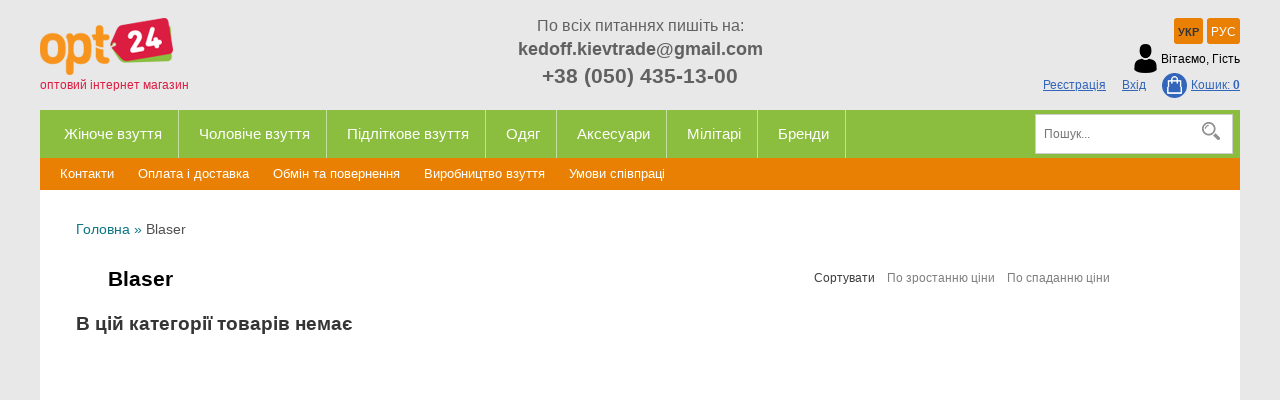

--- FILE ---
content_type: text/html; charset=UTF-8
request_url: https://opt24.kiev.ua/ua/brand/blaser
body_size: 8205
content:
<!DOCTYPE html>
<html xml:lang="uk" lang="uk">
<head>
        <meta http-equiv="Content-Type" content="text/html; charset=utf-8" />
    <meta name="description" content="Взуття {brand} - оптовий склад.Scooter Lowa Forester Magnum New Balance Mil-Tec Vogel M-Tac " />
<title>Взуття Blaser оптом | Scooter Lowa Forester Magnum New Balance Mil-Tec Vogel M-Tac</title>
        <link rel="stylesheet" type="text/css" href="/themes/opt/css/all.min.css?v=51" />
    <script src="/themes/opt/js/all.min.js?v=51"></script>
        <meta name="viewport" content="width=device-width, initial-scale=1.0">
    <link rel="icon" type="image/png" href="/favicon.ico?v=2">
    <script>
        (function(i,s,o,g,r,a,m){i['GoogleAnalyticsObject']=r;i[r]=i[r]||function(){
            (i[r].q=i[r].q||[]).push(arguments)},i[r].l=1*new Date();a=s.createElement(o),
            m=s.getElementsByTagName(o)[0];a.async=1;a.src=g;m.parentNode.insertBefore(a,m)
        })(window,document,'script','https://www.google-analytics.com/analytics.js','ga');
        ga('create', 'UA-66867795-1', 'auto');
        ga('send', 'pageview');
    </script>
    <!-- Meta Pixel Code -->
    <script>
        !function(f,b,e,v,n,t,s)
        {if(f.fbq)return;n=f.fbq=function(){n.callMethod?
            n.callMethod.apply(n,arguments):n.queue.push(arguments)};
            if(!f._fbq)f._fbq=n;n.push=n;n.loaded=!0;n.version='2.0';
            n.queue=[];t=b.createElement(e);t.async=!0;
            t.src=v;s=b.getElementsByTagName(e)[0];
            s.parentNode.insertBefore(t,s)}(window, document,'script',
                'https://connect.facebook.net/en_US/fbevents.js');
        fbq('init', '1892088497775499');
        fbq('track', 'PageView');
    </script>
    <noscript><img height="1" width="1" style="display:none"
                   src="https://www.facebook.com/tr?id=1892088497775499&ev=PageView&noscript=1"
            /></noscript>
    <!-- End Meta Pixel Code -->
    <!-- Global site tag (gtag.js) - Google Ads: 919354554 --> <script async src="https://www.googletagmanager.com/gtag/js?id=AW-919354554"></script> <script> window.dataLayer = window.dataLayer || []; function gtag(){dataLayer.push(arguments);} gtag('js', new Date()); gtag('config', 'AW-919354554'); </script>
    <meta property="og:locale" content="ua_UA" />
    <meta property="og:url"           content="https://opt24.kiev.ua/ua/brand/blaser" />
    <meta property="og:type"          content="website" />
    <meta property="og:title"         content="Взуття Blaser оптом | Scooter Lowa Forester Magnum New Balance Mil-Tec Vogel M-Tac" />
    <meta property="og:description"   content="" />
    <meta property="og:image"         content="https://opt24.kiev.ua/themes/opt/images/logo.png" />
        <!-- Google tag (gtag.js) -->
    <script async src="https://www.googletagmanager.com/gtag/js?id=G-YDGWP8X5SD"></script>
    <script>
        window.dataLayer = window.dataLayer || [];
        function gtag(){dataLayer.push(arguments);}
        gtag('js', new Date());
        gtag('config', 'G-YDGWP8X5SD');
    </script>
        </head>
<body class="desktop">
<header>
    <section class="wrapper no-overflow">
        <section class="top clearfix">
            <div class="row-1">
                <div class="col-4 logo">
                    <a href="/ua/">
                        <img width="133" height="57" src="/themes/opt/images/logo.png" alt="opt24.kiev.ua" title="opt24.kiev.ua">
                        <label>оптовий інтернет магазин</label>
                    </a>
                </div>
                <div class="col-4 phones">
                    <p class="title">По всіх питаннях пишіть на:</p>
                    <p class="phone email" style="font-size: 18px;"><a href="/cdn-cgi/l/email-protection" class="__cf_email__" data-cfemail="c9a2acada6afafe7a2a0acbfbdbba8adac89aea4a8a0a5e7aaa6a4">[email&#160;protected]</a></p>
                    <p class="phone"><a href="tel:+380504351300" rel="nofollow">+38 (050) 435-13-00</a></p>
                </div>
                <div class="col-4 user">
                    <div class="languages">
                                                <ul>
                                                                                                                            <li><span class="a">УКР</span></li>
                                                                                                                                                                                                            <li><a onclick="set_language('ru', this); return false;" href="/brand/blaser">РУС</a></li>
                                                                                                                        </ul>
                    </div>
                                        <div class="mobile-user">
                        <div class="menu-btn" onclick="$('.mobile-user ul').toggleClass('active');">
                            <!--<span></span><span></span><span></span>-->
                            <i class="icon-label icon-user"></i>
                        </div>
                        <ul>
                            <li><label>Вітаємо, Гість</label></li>
                                                            <li><a href="/ua/user/registration" rel="nofollow">Реєстрація</a></li>
                                <li><a href="/ua/user/signin" rel="nofollow">Вхід</a></li>
                                                        <a href="/ua/cart" rel="nofollow"><span class="cart-icon"></span>Кошик: <span class="cart-count" style="font-weight: bold">0</span></a>
                        </ul>
                    </div>
                    <div class="desktop-user">
                        <div class="user-info">
                            <div class="icon icon-user"></div>
                            <label>Вітаємо, Гість</label>
                        </div>
                        <div class="auth">
                                                            <a href="/ua/user/registration" rel="nofollow">Реєстрація</a>
                                <a href="/ua/user/signin" rel="nofollow">Вхід</a>
                                                        <a href="/ua/cart" rel="nofollow"><span class="cart-icon"></span>Кошик: <span class="cart-count" style="font-weight: bold">0</span></a>
                        </div>
                    </div>
                </div>
            </div>
        </section>
                <nav>
            <div class="mobile-nav" onclick="$('header nav').toggleClass('active')"><span class="nav-btn"><span></span><span></span><span></span></span> Каталог товарів</div>
            <div class="col-10">
                <ul>
                    <li class="mobile-search">
                        <form action="/ua/catalog/search" id="search-form-2" onsubmit="if(!$('#search-value-2').val()) return false;" style="position: relative;padding: 8px 10px;">
                            <input class="input" name="q" type="text" placeholder="Пошук..." id="search-value-2" onfocus="$(this).removeClass('error')" value="">
                            <div class="icon-search" style="position: absolute;right: 12px;top: 12px; cursor: pointer" onclick=""></div>
                        </form>
                    </li>
                                        <li>
                        <a class="a root-category" href="/ua/jenskaya-obuv">Жіноче взуття</a>
                                                                        <div class="submenu">
                                                        <ul>
                                                                                                                                <li><a class="a" href="/ua/jenskaya-obuv/akvaobuv">Аква взуття</a></li>
                                                                                                                                                                <li><a class="a" href="/ua/jenskaya-obuv/baletki">Балетки</a></li>
                                                                                                                                                                <li><a class="a" href="/ua/jenskaya-obuv/bercy">Берці</a></li>
                                                                                                                                                                <li><a class="a" href="/ua/jenskaya-obuv/bosonojki">Босоніжки</a></li>
                                                                                                                                                                <li><a class="a" href="/ua/jenskaya-obuv/botinki">Черевички</a></li>
                                                                                                                                                                <li><a class="a" href="/ua/jenskaya-obuv/vetnamki">В'єтнамки</a></li>
                                                                                                                                                                <li><a class="a" href="/ua/jenskaya-obuv/domashnie-tapochki">Домашні капці</a></li>
                                                                                                                                                                <li><a class="a" href="/ua/jenskaya-obuv/dutiki">Дутики</a></li>
                                                                                                                                                                <li><a class="a" href="/ua/jenskaya-obuv/kedy">Кеди</a></li>
                                                                                                                                                                <li><a class="a" href="/ua/jenskaya-obuv/kedyzima">Зимові кеди</a></li>
                                                                                                                                                                <li><a class="a" href="/ua/jenskaya-obuv/konversy">Конверси</a></li>
                                                                                            </ul>
                                                        <ul>
                                                                                                                                <li><a class="a" href="/ua/jenskaya-obuv/koralki">Коралки</a></li>
                                                                                                                                                                <li><a class="a" href="/ua/jenskaya-obuv/krossovki">Кросівки</a></li>
                                                                                                                                                                <li><a class="a" href="/ua/jenskaya-obuv/martinsy">Мартінси</a></li>
                                                                                                                                                                <li><a class="a" href="/ua/jenskaya-obuv/medicinskaya-obuv">Медичне взуття</a></li>
                                                                                                                                                                <li><a class="a" href="/ua/jenskaya-obuv/mokasiny">Мокасини</a></li>
                                                                                                                                                                <li><a class="a" href="/ua/jenskaya-obuv/ortopedicheskaya-obuv">Ортопедичне взуття</a></li>
                                                                                                                                                                <li><a class="a" href="/ua/jenskaya-obuv/plyajnaya-obuv">Пляжне взуття</a></li>
                                                                                                                                                                <li><a class="a" href="/ua/jenskaya-obuv/rezinovye-sapogi">Гумові чоботи</a></li>
                                                                                                                                                                <li><a class="a" href="/ua/jenskaya-obuv/sabo">Сабо</a></li>
                                                                                                                                                                <li><a class="a" href="/ua/jenskaya-obuv/sandali">Сандалі</a></li>
                                                                                                                                                                <li><a class="a" href="/ua/jenskaya-obuv/sapogi">Чоботи</a></li>
                                                                                            </ul>
                                                        <ul>
                                                                                                                                <li><a class="a" href="/ua/jenskaya-obuv/slancy-i-shlepancy">Сланці і шльопанці</a></li>
                                                                                                                                                                <li><a class="a" href="/ua/jenskaya-obuv/slipony">Сліпони</a></li>
                                                                                                                                                                <li><a class="a" href="/ua/jenskaya-obuv/tapochki">Тапочки</a></li>
                                                                                                                                                                <li><a class="a" href="/ua/jenskaya-obuv/timberlendy">Тімберленд</a></li>
                                                                                                                                                                <li><a class="a" href="/ua/jenskaya-obuv/toms">Томс</a></li>
                                                                                                                                                                <li><a class="a" href="/ua/jenskaya-obuv/tufli">Туфлі</a></li>
                                                                                                                                                                <li><a class="a" href="/ua/jenskaya-obuv/uggi">Уггі</a></li>
                                                                                                                                                                <li><a class="a" href="/ua/jenskaya-obuv/shlepancy">Шльопанці</a></li>
                                                                                                                                                                <li><a class="a" href="/ua/jenskaya-obuv/espadrili">Еспадрільї</a></li>
                                                                                                                                                                                                                            </ul>
                                                        <div style="clear: both"></div>
                        </div>
                                            </li>
                                        <li>
                        <a class="a root-category" href="/ua/mujskaya-obuv">Чоловіче взуття</a>
                                                                        <div class="submenu">
                                                        <ul>
                                                                                                                                <li><a class="a" href="/ua/mujskaya-obuv/akvaobuv">Аква взуття</a></li>
                                                                                                                                                                <li><a class="a" href="/ua/mujskaya-obuv/bercy">Берці</a></li>
                                                                                                                                                                <li><a class="a" href="/ua/mujskaya-obuv/bosonojki">Босоніжки</a></li>
                                                                                                                                                                <li><a class="a" href="/ua/mujskaya-obuv/botinki">Черевики</a></li>
                                                                                                                                                                <li><a class="a" href="/ua/mujskaya-obuv/vetnamki">В'єтнамки</a></li>
                                                                                                                                                                <li><a class="a" href="/ua/mujskaya-obuv/domashnie-tapochki">Домашні тапочки</a></li>
                                                                                                                                                                <li><a class="a" href="/ua/mujskaya-obuv/dutiki">Дутики</a></li>
                                                                                                                                                                <li><a class="a" href="/ua/mujskaya-obuv/kedy">Кеди</a></li>
                                                                                                                                                                <li><a class="a" href="/ua/mujskaya-obuv/kedyzima">Зимові кеди</a></li>
                                                                                                                                                                <li><a class="a" href="/ua/mujskaya-obuv/klassicheskie-tufli">Класичні туфлі</a></li>
                                                                                                                                                                <li><a class="a" href="/ua/mujskaya-obuv/konversy">Конверси</a></li>
                                                                                                                                                                <li><a class="a" href="/ua/mujskaya-obuv/koralki">Коралки</a></li>
                                                                                            </ul>
                                                        <ul>
                                                                                                                                <li><a class="a" href="/ua/mujskaya-obuv/kroksy">Крокси</a></li>
                                                                                                                                                                <li><a class="a" href="/ua/mujskaya-obuv/krossovki">Кросівки</a></li>
                                                                                                                                                                <li><a class="a" href="/ua/mujskaya-obuv/krossovki-zima">Зимові кросівки</a></li>
                                                                                                                                                                <li><a class="a" href="/ua/mujskaya-obuv/mokasiny">Мокасини</a></li>
                                                                                                                                                                <li><a class="a" href="/ua/mujskaya-obuv/ortopedicheskaya-obuv">Ортопедичне взуття</a></li>
                                                                                                                                                                <li><a class="a" href="/ua/mujskaya-obuv/ohota-i-rybalka">Полювання та рибальство</a></li>
                                                                                                                                                                <li><a class="a" href="/ua/mujskaya-obuv/plyajnaya-obuv">Пляжне взуття</a></li>
                                                                                                                                                                <li><a class="a" href="/ua/mujskaya-obuv/rezinovye-sapogi">Гумові чоботи</a></li>
                                                                                                                                                                <li><a class="a" href="/ua/mujskaya-obuv/sabo">Сабо</a></li>
                                                                                                                                                                <li><a class="a" href="/ua/mujskaya-obuv/sandali">Сандалі</a></li>
                                                                                                                                                                <li><a class="a" href="/ua/mujskaya-obuv/sapogi">Чоботи</a></li>
                                                                                                                                                                <li><a class="a" href="/ua/mujskaya-obuv/slipony">Сліпони</a></li>
                                                                                            </ul>
                                                        <ul>
                                                                                                                                <li><a class="a" href="/ua/mujskaya-obuv/takticheskaya-obuv">Тактичне взуття</a></li>
                                                                                                                                                                <li><a class="a" href="/ua/mujskaya-obuv/tapochki">Тапочки</a></li>
                                                                                                                                                                <li><a class="a" href="/ua/mujskaya-obuv/tapochki-dlya-koralov">Тапочки для коралів</a></li>
                                                                                                                                                                <li><a class="a" href="/ua/mujskaya-obuv/termobotinki">Термочеревики</a></li>
                                                                                                                                                                <li><a class="a" href="/ua/mujskaya-obuv/timberlendy">Тімберленд</a></li>
                                                                                                                                                                <li><a class="a" href="/ua/mujskaya-obuv/toms">Томс</a></li>
                                                                                                                                                                <li><a class="a" href="/ua/mujskaya-obuv/topsaiydery">Топсайдери</a></li>
                                                                                                                                                                <li><a class="a" href="/ua/mujskaya-obuv/treking">Трекінг</a></li>
                                                                                                                                                                <li><a class="a" href="/ua/mujskaya-obuv/tufli">Туфлі</a></li>
                                                                                                                                                                <li><a class="a" href="/ua/mujskaya-obuv/uggi">Уггі</a></li>
                                                                                                                                                                <li><a class="a" href="/ua/mujskaya-obuv/slancy-i-shlepancy">Сланці та шльопанці</a></li>
                                                                                                                                                                <li><a class="a" href="/ua/mujskaya-obuv/espadrili">Еспадрільї</a></li>
                                                                                            </ul>
                                                        <div style="clear: both"></div>
                        </div>
                                            </li>
                                        <li>
                        <a class="a root-category" href="/ua/detskaya-obuv">Підліткове взуття</a>
                                                                        <div class="submenu">
                                                        <ul>
                                                                                                                                <li><a class="a" href="/ua/detskaya-obuv/akvaobuv">Аквавзуття</a></li>
                                                                                                                                                                <li><a class="a" href="/ua/detskaya-obuv/bercy">Берці</a></li>
                                                                                                                                                                <li><a class="a" href="/ua/detskaya-obuv/bosonojki">Босоніжки</a></li>
                                                                                                                                                                <li><a class="a" href="/ua/detskaya-obuv/botinki">Черевички</a></li>
                                                                                                                                                                <li><a class="a" href="/ua/detskaya-obuv/vetnamki">В'єтнамки</a></li>
                                                                                                                                                                <li><a class="a" href="/ua/detskaya-obuv/dutiki">Дутики</a></li>
                                                                                                                                                                <li><a class="a" href="/ua/detskaya-obuv/kedy">Кеди</a></li>
                                                                                                                                                                <li><a class="a" href="/ua/detskaya-obuv/kedy-zima">Зимові кеди</a></li>
                                                                                                                                                                <li><a class="a" href="/ua/detskaya-obuv/konversy">Конверси</a></li>
                                                                                            </ul>
                                                        <ul>
                                                                                                                                <li><a class="a" href="/ua/detskaya-obuv/koralki">Коралки</a></li>
                                                                                                                                                                <li><a class="a" href="/ua/detskaya-obuv/kroksy">Крокси</a></li>
                                                                                                                                                                <li><a class="a" href="/ua/detskaya-obuv/krossovki">Кросівки</a></li>
                                                                                                                                                                <li><a class="a" href="/ua/detskaya-obuv/mokasiny">Мокасини</a></li>
                                                                                                                                                                <li><a class="a" href="/ua/detskaya-obuv/plyajnaya-obuv">Пляжне взуття</a></li>
                                                                                                                                                                <li><a class="a" href="/ua/detskaya-obuv/rezinovye-sapogi">Гумові чоботи</a></li>
                                                                                                                                                                <li><a class="a" href="/ua/detskaya-obuv/sandalii">Сандалі</a></li>
                                                                                                                                                                <li><a class="a" href="/ua/detskaya-obuv/sapogi">Чоботи</a></li>
                                                                                                                                                                <li><a class="a" href="/ua/detskaya-obuv/slancy-i-shlepancy">Сланці</a></li>
                                                                                            </ul>
                                                        <ul>
                                                                                                                                <li><a class="a" href="/ua/detskaya-obuv/slipony">Сліпони</a></li>
                                                                                                                                                                <li><a class="a" href="/ua/detskaya-obuv/termobotinki">Термочеревички</a></li>
                                                                                                                                                                <li><a class="a" href="/ua/detskaya-obuv/timberlendy">Тімберленд</a></li>
                                                                                                                                                                <li><a class="a" href="/ua/detskaya-obuv/toms">Томс</a></li>
                                                                                                                                                                <li><a class="a" href="/ua/detskaya-obuv/tufli">Туфлі</a></li>
                                                                                                                                                                <li><a class="a" href="/ua/detskaya-obuv/uggi">Уггі</a></li>
                                                                                                                                                                <li><a class="a" href="/ua/detskaya-obuv/espadrili">Еспадрільї</a></li>
                                                                                                                                                                                                                            </ul>
                                                        <div style="clear: both"></div>
                        </div>
                                            </li>
                                        <li>
                        <a class="a root-category" href="/ua/odejda">Одяг</a>
                                                                        <div class="submenu">
                                                        <ul>
                                                                                                                                <li><a class="a" href="/ua/odejda/kofty">Кофти</a></li>
                                                                                                                                                                <li><a class="a" href="/ua/odejda/kurtki">Куртки</a></li>
                                                                                                                                                                <li><a class="a" href="/ua/odejda/mujskie-polo">Чоловічі поло</a></li>
                                                                                            </ul>
                                                        <ul>
                                                                                                                                <li><a class="a" href="/ua/odejda/noski">Шкарпетки</a></li>
                                                                                                                                                                <li><a class="a" href="/ua/odejda/rubashki">Сорочки</a></li>
                                                                                                                                                                <li><a class="a" href="/ua/odejda/futbolki">Футболки</a></li>
                                                                                            </ul>
                                                        <ul>
                                                                                                                                <li><a class="a" href="/ua/odejda/shorty">Шорти</a></li>
                                                                                                                                                                <li><a class="a" href="/ua/odejda/shtany">Штани</a></li>
                                                                                                                                                            </ul>
                                                        <div style="clear: both"></div>
                        </div>
                                            </li>
                                        <li>
                        <a class="a root-category" href="/ua/aksessuary">Аксесуари</a>
                                                                        <div class="submenu">
                                                        <ul>
                                                                                                                                <li><a class="a" href="/ua/aksessuary/zashita-obuvi">Косметика для взуття</a></li>
                                                                                            </ul>
                                                        <ul>
                                                                                                                                <li><a class="a" href="/ua/aksessuary/ryukzaki-i-sumki">Рюкзаки та сумки</a></li>
                                                                                            </ul>
                                                        <ul>
                                                                                                                                <li><a class="a" href="/ua/aksessuary/stelki">Устілки</a></li>
                                                                                            </ul>
                                                        <div style="clear: both"></div>
                        </div>
                                            </li>
                                        <li>
                        <a class="a root-category" href="/ua/militari">Мілітарі</a>
                                                                        <div class="submenu">
                                                        <ul>
                                                                                                                                <li><a class="a" href="/ua/militari/obuv">Військове Взуття</a></li>
                                                                                            </ul>
                                                        <ul>
                                                                                                                                <li><a class="a" href="/ua/militari/odejda">Військовий Одяг</a></li>
                                                                                            </ul>
                                                        <ul>
                                                                                                                                <li><a class="a" href="/ua/militari/snaryajenie">Військове Спорядження</a></li>
                                                                                            </ul>
                                                        <div style="clear: both"></div>
                        </div>
                                            </li>
                                        <li>
                        <a href="/ua/brands" class="a">Бренди</a>
                                                <div class="submenu">
                                                        <ul>
                                                                                                                                <li><a class="a" href="/ua/brand/adidas">Adidas</a></li>
                                                                                                                                                                <li><a class="a" href="/ua/brand">AKU</a></li>
                                                                                                                                                                <li><a class="a" href="/ua/brand/altama">ALTAMA</a></li>
                                                                                                                                                                <li><a class="a" href="/ua/brand">Arc'teryx</a></li>
                                                                                                                                                                <li><a class="a" href="/ua/brand/arcteryx-leaf">ARC'TERYX LEAF</a></li>
                                                                                                                                                                <li><a class="a" href="/ua/brand/arena">Arena</a></li>
                                                                                                                                                                <li><a class="a" href="/ua/brand/armani">Armani</a></li>
                                                                                                                                                                <li><a class="a" href="/ua/brand/asics">Asics </a></li>
                                                                                                                                                                <li><a class="a" href="/ua/brand/berghaus-tactical">Berghaus Tactical</a></li>
                                                                                                                                                                <li><a class="a" href="/ua/brand/bikkembergs">BIKKEMBERGS</a></li>
                                                                                                                                                                <li><a class="a" href="/ua/brand/bogs">BOGS</a></li>
                                                                                                                                                                <li><a class="a" href="/ua/brand/calvin-klein-jeans">Calvin Klein Jeans</a></li>
                                                                                                                                                                <li><a class="a" href="/ua/brand/cmp">CMP</a></li>
                                                                                                                                                                <li><a class="a" href="/ua/brand/columbia">Columbia</a></li>
                                                                                                                                                                <li><a class="a" href="/ua/brand/converse">Converse</a></li>
                                                                                                                                                                <li><a class="a" href="/ua/brand/coral-coast">Coral Coast</a></li>
                                                                                                                                                                <li><a class="a" href="/ua/brand/crocs">Crocs</a></li>
                                                                                                                                                                <li><a class="a" href="/ua/brand/deckers-x-lab">Deckers X Lab</a></li>
                                                                                                                                                                <li><a class="a" href="/ua/brand">Dedito</a></li>
                                                                                                                                                                <li><a class="a" href="/ua/brand">Diotto</a></li>
                                                                                                                                                                <li><a class="a" href="/ua/brand/dji">Dji</a></li>
                                                                                                                                                                <li><a class="a" href="/ua/brand/dr-martens">Dr. Martens</a></li>
                                                                                                                                                                <li><a class="a" href="/ua/brand/esse">Esse</a></li>
                                                                                                                                                                <li><a class="a" href="/ua/brand/FILA">FILA</a></li>
                                                                                            </ul>
                                                        <ul>
                                                                                                                                <li><a class="a" href="/ua/brand/forester">Forester</a></li>
                                                                                                                                                                <li><a class="a" href="/ua/brand/forester-home">Forester Home</a></li>
                                                                                                                                                                <li><a class="a" href="/ua/brand/forester-rain">Forester Rain</a></li>
                                                                                                                                                                <li><a class="a" href="/ua/brand/garmont">Garmont</a></li>
                                                                                                                                                                <li><a class="a" href="/ua/brand/garsport">Garsport</a></li>
                                                                                                                                                                <li><a class="a" href="/ua/brand/greyder">Greyder</a></li>
                                                                                                                                                                <li><a class="a" href="/ua/brand/grisport">Grisport</a></li>
                                                                                                                                                                <li><a class="a" href="/ua/brand/helly-hansen">Helly Hansen</a></li>
                                                                                                                                                                <li><a class="a" href="/ua/brand/hoka">HOKA</a></li>
                                                                                                                                                                <li><a class="a" href="/ua/brand/hunter">Hunter</a></li>
                                                                                                                                                                <li><a class="a" href="/ua/brand/ipanema">Ipanema</a></li>
                                                                                                                                                                <li><a class="a" href="/ua/brand/jacalu">Jacalu</a></li>
                                                                                                                                                                <li><a class="a" href="/ua/brand/joybees">Joybees</a></li>
                                                                                                                                                                <li><a class="a" href="/ua/brand/kriegsmann">KRIEGSMANN</a></li>
                                                                                                                                                                <li><a class="a" href="/ua/brand/las-espadrillas">Las Espadrillas</a></li>
                                                                                                                                                                <li><a class="a" href="/ua/brand/le-coq-sportif">Le Coq Sportif</a></li>
                                                                                                                                                                <li><a class="a" href="/ua/brand/lee-cooper">Lee Cooper</a></li>
                                                                                                                                                                <li><a class="a" href="/ua/brand/lotto">Lotto</a></li>
                                                                                                                                                                <li><a class="a" href="/ua/brand/lytos">Lytos</a></li>
                                                                                                                                                                <li><a class="a" href="/ua/brand/magnum">MAGNUM</a></li>
                                                                                                                                                                <li><a class="a" href="/ua/brand/merrell">Merrell</a></li>
                                                                                                                                                                <li><a class="a" href="/ua/brand">NAVIGARA</a></li>
                                                                                                                                                                <li><a class="a" href="/ua/brand/new-balance">New Balance</a></li>
                                                                                                                                                                <li><a class="a" href="/ua/brand/nike">Nike</a></li>
                                                                                            </ul>
                                                        <ul>
                                                                                                                                <li><a class="a" href="/ua/brand">North</a></li>
                                                                                                                                                                <li><a class="a" href="/ua/brand">ORIZO</a></li>
                                                                                                                                                                <li><a class="a" href="/ua/brand/palladium">Palladium</a></li>
                                                                                                                                                                <li><a class="a" href="/ua/brand/romika">POMIKA</a></li>
                                                                                                                                                                <li><a class="a" href="/ua/brand/prabos">Prabos</a></li>
                                                                                                                                                                <li><a class="a" href="/ua/brand/reebok">Reebok</a></li>
                                                                                                                                                                <li><a class="a" href="/ua/brand/rider">Rider</a></li>
                                                                                                                                                                <li><a class="a" href="/ua/brand/salomon">Salomon</a></li>
                                                                                                                                                                <li><a class="a" href="/ua/brand/saucony">Saucony</a></li>
                                                                                                                                                                <li><a class="a" href="/ua/brand/scooter">Scooter</a></li>
                                                                                                                                                                <li><a class="a" href="/ua/brand/sherpa">Sherpa</a></li>
                                                                                                                                                                <li><a class="a" href="/ua/brand/single-sword">SINGLE SWORD</a></li>
                                                                                                                                                                <li><a class="a" href="/ua/brand/skechers">Skechers</a></li>
                                                                                                                                                                <li><a class="a" href="/ua/brand/sperry-top-sider">Sperry Top-Sider</a></li>
                                                                                                                                                                <li><a class="a" href="/ua/brand/squad-tactical">SQUAD TACTICAL</a></li>
                                                                                                                                                                <li><a class="a" href="/ua/brand/tiffany-tomato">Tiffany & Tomato</a></li>
                                                                                                                                                                <li><a class="a" href="/ua/brand/valtex">VALTEX</a></li>
                                                                                                                                                                <li><a class="a" href="/ua/brand/vaneda">VANEDA</a></li>
                                                                                                                                                                <li><a class="a" href="/ua/brand/vogel">Vogel</a></li>
                                                                                                                                                                <li><a class="a" href="/ua/brand">Walkera</a></li>
                                                                                                                                                                <li><a class="a" href="/ua/brand/warboots">WARBOOTS</a></li>
                                                                                                                                                                <li><a class="a" href="/ua/brand/yds">YDS</a></li>
                                                                                                                                                                <li><a class="a" href="/ua/brand/drugie-brendy">Другие бренды</a></li>
                                                                                                                                                            </ul>
                                                    </div>
                    </li>
                </ul>
            </div>
            <div class="col-2 search">
                <form action="/ua/catalog/search" id="search-form" onsubmit="if(!Search()) return false;">
                    <input class="input" name="q" type="text" placeholder="Пошук..." id="search-value" onfocus="$(this).removeClass('error')" value="">
                    <div class="icon-search" style="cursor: pointer" onclick="$('#search-form').submit();"></div>
                </form>
            </div>
            <div class="cb"></div>
        </nav>
                <section class="pages">
            <ul>
                <li>
                    <a href="/ua/page/kontaktnaya-informaciya.html">Контакти</a>
                </li>
                <li>
                    <a href="/ua/page/oplata-i-dostavka-tovara.html">Оплата і доставка</a>
                </li>
                <li>
                    <a href="/ua/page/return-policy.html" rel="nofollow">Обмін та повернення</a>
                </li>
                <li>
                    <a href="/ua/page/proizvodstvo-obuvi.html">Виробництво взуття</a>
                </li>
                <li>
                    <a href="/ua/page/ysloviya-sotrydnichestva.html">Умови співпраці</a>
                </li>
            </ul>
        </section>
    </section>
</header>
<main>
    <div class="content catalog" id="container">
    <div class="wrapper">
        <div class="data" style="min-height: 580px;;">
                        <div class="breadcrumbs">
                <a href="/ua/">Головна</a> <span class="a">»</span>
                                                 <span>Blaser                            </div>
            <div class="clearfix">
                <div class="col-11">
                    <div class="clearfix top padding-left">
                        <div class="col-6">
                            <h1 class="h1">Blaser</h1>
                        </div>
                        <div class="col-6 sort">
                            <label class="a">Сортувати</label>
                            <a class="a" rel="nofollow" href="">По зростанню ціни</a>
                            <a class="a" rel="nofollow" href="">По спаданню ціни</a>
                        </div>
                    </div>
                    <div class="catalog-content">
                        <h3 style="color: #353535;margin: 24px 0 24px 0;">В цій категорії товарів немає</h3>
<script data-cfasync="false" src="/cdn-cgi/scripts/5c5dd728/cloudflare-static/email-decode.min.js"></script><script type="text/javascript">
    $(function(){
        $('.catalog .menu li a[href="'+location.pathname+'"]').addClass('active');
    });
</script>
                    </div>
                </div>
            </div>
        </div>
    </div>
</div>
                    <div class="wrapper white top-categories">
            <div class="info-block">
                <div class="data clearfix">
                    <div class="col-12">
                        <fieldset>
                            <legend>ТОП категорії</legend>
                            <ul>
                                                                    <li class="col-4"><a href="/ua/category/bosonojki">Босоніжки</a></li>
                                                                    <li class="col-4"><a href="/ua/category/botinki">Черевики</a></li>
                                                                    <li class="col-4"><a href="/ua/category/vetnamki">В'єтнамки</a></li>
                                                                    <li class="col-4"><a href="/ua/category/dutiki">Дутікі</a></li>
                                                                    <li class="col-4"><a href="/ua/category/kedy">Кеди</a></li>
                                                                    <li class="col-4"><a href="/ua/category/koralki">Коралки</a></li>
                                                                    <li class="col-4"><a href="/ua/category/krossovki">Кросівки</a></li>
                                                                    <li class="col-4"><a href="/ua/category/obuv">Взуття</a></li>
                                                                    <li class="col-4"><a href="/ua/category/sapogi">Чоботи</a></li>
                                                                    <li class="col-4"><a href="/ua/category/tapochki">Тапочки</a></li>
                                                                    <li class="col-4"><a href="/ua/category/tufli">Туфлі</a></li>
                                                            </ul>
                        </fieldset>
                    </div>
                </div>
            </div>
        </div>
                    <div class="wrapper white relinking">
        <div class="data">
            <fieldset>
                <ul class="nav nav-tabs" role="tablist">
                                                                                <li role="presentation"><a href="#tab-3" aria-controls="tab-3" role="tab" data-toggle="tab">Новинки товаров</a></li>
                                                        </ul>
                <div class="tab-content">
                                                                                <div role="tabpanel" class="tab-pane" id="tab-3">
                        <ul class="ul-3">
                                                            <li><a href="/ua/product/mujskie-bercy-prabos-s15428-21080">Чоловічі берці Prabos S15428</a></li>
                                                            <li><a href="/ua/product/mujskie-takticheskie-krossovki-prabos-s70656-chehiya-21079">Чоловічі тактичні кросівки Prabos S70656 (Чехія)</a></li>
                                                            <li><a href="/ua/product/jenskie-krossovki-new-balance-ws237rw-21078">Жіночі кросівки New Balance WS237RW</a></li>
                                                            <li><a href="/ua/product/jenskie-krossovki-new-balance-wcatik1-21077">Жіночі кросівки New Balance WCATIK1</a></li>
                                                            <li><a href="/ua/product/mujskie-slancy-i-shlepancy-rider-83323-ae877-21076">Чоловічі сланці та шльопанці Rider 83323-Ae877</a></li>
                                                            <li><a href="/ua/product/mujskie-slancy-i-shlepancy-rider-12074-as190-21075">Чоловічі сланці та шльопанці Rider 12074-As190</a></li>
                                                            <li><a href="/ua/product/mujskie-futbolki-forester-1903-18-21074">Чоловічі футболки Forester 1903-18</a></li>
                                                            <li><a href="/ua/product/mujskie-vetnamki-rider-cape-xvii-ad-83499-ap417-21073">Чоловічі в'єтнамки Rider Cape Xvii Ad 83499-Ap417</a></li>
                                                            <li><a href="/ua/product/remen-magnum-panther-m000149328-21072">Ремінь Magnum Panther M000149328</a></li>
                                                            <li><a href="/ua/product/mujskie-slancy-i-shlepancy-rider-bay-xii-ad-83323-ae879-21071">Чоловічі сланці та шльопанці Rider Bay Xii Ad 83323-Ae879</a></li>
                                                            <li><a href="/ua/product/mujskie-tapki-rider-12444-bg999-spring-summer-2026-21070">Чоловічі шльопанці Rider 12444-bg999 Spring Summer 2026</a></li>
                                                            <li><a href="/ua/product/mujskie-vetnamki-rider-12455-bh272-spring-summer-2026-21069">Чоловічі в'єтнамки Rider 12455-BH272 Spring Summer 2026</a></li>
                                                            <li><a href="/ua/product/mujskie-shlepancy-rider-r-power-slide-ad-12444-bh003-spring-summer-2026-21068">Чоловічі шльопанці Rider R Power Slide AD 12444-BH003 Spring Summer 2026</a></li>
                                                            <li><a href="/ua/product/mujskie-shlepancy-rider-12491-bl084-spring-summer-2026-21067">Чоловічі шльопанці Rider 12491-BL084 Spring Summer 2026</a></li>
                                                            <li><a href="/ua/product/mujskie-vetnamki-rider-83874bq140-21066">Чоловічі в'єтнамки Rider 83874BQ140</a></li>
                                                            <li><a href="/ua/product/mujskie-shlepancy-rider-bay-ad-83632-bm486-spring-summer-2026-21065">Чоловічі шльопанці Rider Bay AD 83632-BM486 Spring Summer 2026</a></li>
                                                    </ul>
                    </div>
                                                        </div>
            </fieldset>
        </div>
    </div>
        <script>$('.relinking .nav li:first-child a').trigger('click');</script>
    </main>
<footer>
    <div class="wrapper">
        <div class="data clearfix">
            <div class="left">
                <ul>
                    <li>
                        <a href="/ua/kupit-krossovki-optom">Купити кросівки оптом</a>
                    </li>
                    <li>
                        <a href="/ua/kupit-ugg-optom">Купити угі оптом</a>
                    </li>
                    <li>
                        <a href="/ua/kupit-botinki-optom">Купити черевики оптом</a>
                    </li>
                </ul>
                <br>
                <p>м. Київ, проспект Берестейський, 15.</p>
                <p>м. Рівне, вул. Льонокомбінатівська 17.</p>
            </div>
            <div class="right">
                <a href="https://business.facebook.com/Opt24kievua-%D0%9E%D0%BF%D1%82%D0%BE%D0%B2%D1%8B%D0%B9-%D0%BC%D0%B0%D0%B3%D0%B0%D0%B7%D0%B8%D0%BD-%D0%B1%D1%80%D0%B5%D0%BD%D0%B4%D0%BE%D0%B2%D0%BE%D0%B9-%D0%BE%D0%B1%D1%83%D0%B2%D0%B8-118412905531857/" rel="nofollow" target="_blank" style="    background-color: #fff;display: inline-block;padding: 1px;">
                    <img src="/images/facebook.png" alt="Facebook" title="Facebook">
                </a>
            </div>
        </div>
    </div>
</footer>
<!-- Код тега ремаркетинга Google -->
<script type="text/javascript">
    /* <![CDATA[ */
    var google_conversion_id = 919354554;
    var google_custom_params = window.google_tag_params;
    var google_remarketing_only = true;
    /* ]]> */
</script>
<script src="//www.googleadservices.com/pagead/conversion.js">
</script>
<noscript>
    <div style="display:inline;">
        <img height="1" width="1" style="border-style:none;" alt="googleads" src="//googleads.g.doubleclick.net/pagead/viewthroughconversion/919354554/?value=0&amp;guid=ON&amp;script=0"/>
    </div>
</noscript>
<script type="text/javascript">
    /* <![CDATA[ */
    var google_conversion_id = 919354554;
    var google_conversion_language = "en";
    var google_conversion_format = "3";
    var google_conversion_color = "ffffff";
    var google_conversion_label = "drWiCJ3392YQuvmwtgM";
    var google_remarketing_only = false;
    /* ]]> */
</script>
<script src="//www.googleadservices.com/pagead/conversion.js">
</script>
<noscript>
    <div style="display:inline;">
        <img height="1" width="1" style="border-style:none;" alt="googleadservices" src="//www.googleadservices.com/pagead/conversion/919354554/?label=drWiCJ3392YQuvmwtgM&amp;guid=ON&amp;script=0"/>
    </div>
</noscript>
<!-- Modal -->
<div class="modal fade" id="modal" tabindex="-1" role="dialog" aria-labelledby="myModalLabel">
    <div class="modal-dialog" role="document">
        <div class="modal-content">
            <div class="close">
                <button type="button" class="icon-close" data-dismiss="modal" aria-label="Close">x</button>
            </div>
            <div class="modal-html"></div>
        </div>
    </div>
</div>
<span class="scroll-up">Наверх</span>
<script>
        $(window).scroll(function(){
        if ($(this).scrollTop() > 250)
            $('.scroll-up').fadeIn();
        else
            $('.scroll-up').fadeOut();
    });
    $('.scroll-up').click(function(){
        $("html, body").animate({ scrollTop: 0 }, 1000);
    });
</script>

<script>
    (function(i,s,o,g,r,a,m){
        i["esSdk"] = r;
        i[r] = i[r] || function() {
            (i[r].q = i[r].q || []).push(arguments)
        }, a=s.createElement(o), m=s.getElementsByTagName(o)[0]; a.async=1; a.src=g;
        m.parentNode.insertBefore(a,m)}
        ) (window, document, "script", "https://esputnik.com/scripts/v1/public/scripts?apiKey=eyJhbGciOiJSUzI1NiJ9.[base64].zNSd-fC-LB4-gRTFwWr2ygSLlMHSEKsm_ogAtjcRy9WKUtuh_eO5oaCAL8Lr2TRox0QLwXRaYDH8kCOUPwdpag&domain=A51DA688-2819-4BE3-A7E2-540DCE3705F8", "es");
    es("pushOn");
</script>
<script defer src="https://static.cloudflareinsights.com/beacon.min.js/vcd15cbe7772f49c399c6a5babf22c1241717689176015" integrity="sha512-ZpsOmlRQV6y907TI0dKBHq9Md29nnaEIPlkf84rnaERnq6zvWvPUqr2ft8M1aS28oN72PdrCzSjY4U6VaAw1EQ==" data-cf-beacon='{"version":"2024.11.0","token":"ce491dc3c1784ae69bfb8c2c4fc3e112","r":1,"server_timing":{"name":{"cfCacheStatus":true,"cfEdge":true,"cfExtPri":true,"cfL4":true,"cfOrigin":true,"cfSpeedBrain":true},"location_startswith":null}}' crossorigin="anonymous"></script>
</body>
</html>